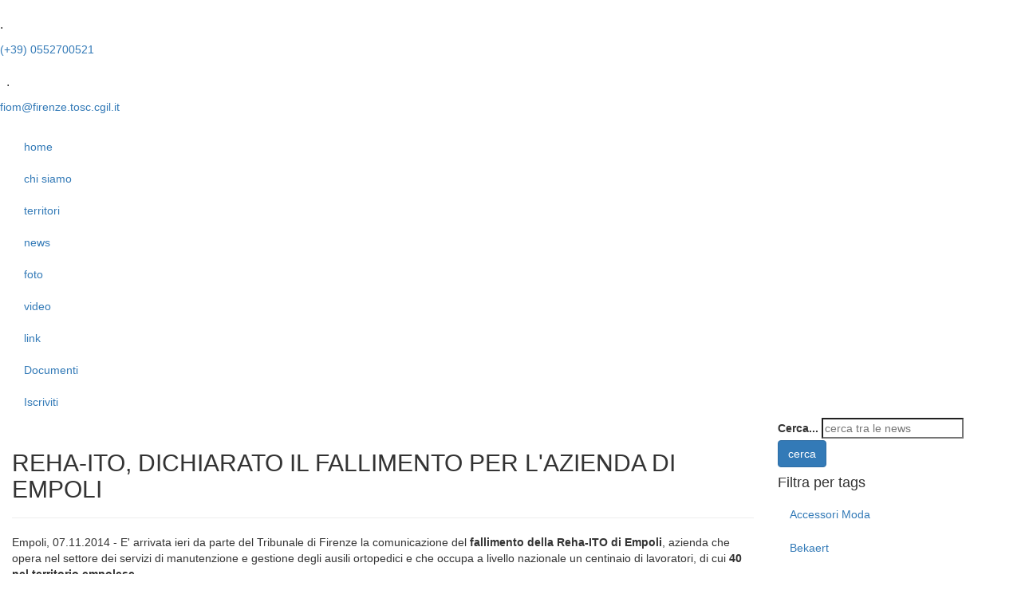

--- FILE ---
content_type: text/html; charset=utf-8
request_url: https://fiomfirenze.it/news/324-reha-ito-dichiarato-il-fallimento-per-l-azienda-di-empoli
body_size: 8235
content:
<!DOCTYPE html>
<html xmlns="http://www.w3.org/1999/xhtml" xmlns:jdoc="http://www.w3.org/1999/XSL/Transform" xml:lang="it-IT" lang="it-IT" dir="ltr">
    <head>
        <meta name="viewport" content="width=device-width, initial-scale=1.0, maximum-scale=3.0, user-scalable=yes"/>
        <meta name="HandheldFriendly" content="true" />
        <meta name="apple-mobile-web-app-capable" content="yes" />
        <base href="https://fiomfirenze.it/news/324-reha-ito-dichiarato-il-fallimento-per-l-azienda-di-empoli" />
	<meta http-equiv="content-type" content="text/html; charset=utf-8" />
	<meta name="keywords" content="news fiom firenze, comunicati stampa fiom firenze, novità fiom firenze, pubblicazioni fiom firenze, articoli fiom firenze" />
	<meta name="description" content="Tutte le news di Fiom Firenze sempre aggiornate. Comunicati stampa, articoli e informazioni sono su questa pagina" />
	<title>FIOM Firenze - REHA-ITO, DICHIARATO IL FALLIMENTO PER L'AZIENDA DI EMPOLI </title>
	<link href="https://fiomfirenze.it/component/search/?Itemid=104&amp;catid=9&amp;id=324&amp;format=opensearch" rel="search" title="Vai FIOM Firenze" type="application/opensearchdescription+xml" />
	<link href="https://fiomfirenze.it/modules/mod_itpsocialbuttons/style.css" rel="stylesheet" type="text/css" />
	<link href="https://fonts.googleapis.com/css?family=Open+Sans:400,600" rel="stylesheet" type="text/css" />
	<link href="https://maxcdn.bootstrapcdn.com/font-awesome/4.7.0/css/font-awesome.min.css" rel="stylesheet" type="text/css" />
	<link href="https://maxcdn.bootstrapcdn.com/bootstrap/3.3.7/css/bootstrap.min.css" rel="stylesheet" type="text/css" />
	<link href="/templates/fiomfirenze/css/template.css" rel="stylesheet" type="text/css" />
	<link href="/components/com_sppagebuilder/assets/css/font-awesome-5.min.css" rel="stylesheet" type="text/css" />
	<link href="/components/com_sppagebuilder/assets/css/font-awesome-v4-shims.css" rel="stylesheet" type="text/css" />
	<link href="/components/com_sppagebuilder/assets/css/animate.min.css" rel="stylesheet" type="text/css" />
	<link href="/components/com_sppagebuilder/assets/css/sppagebuilder.css" rel="stylesheet" type="text/css" />
	<style type="text/css">

#plg_system_topofthepage{border:1px solid #000;margin:5px;padding:5px;background-color:#ff0;color:#000;} #plg_system_topofthepage:hover{background-color:#000;color:#ff0;}

	</style>
	<script type="application/json" class="joomla-script-options new">{"csrf.token":"cb837839ef6d5628698ac4e532fb8e11","system.paths":{"root":"","base":""},"joomla.jtext":{"PLG_SYS_TOPOFTHEPAGE_ARIA_LABEL":"PLG_SYS_TOPOFTHEPAGE_ARIA_LABEL"}}</script>
	<script src="/media/jui/js/jquery.min.js?1180a14cbcb1a5145133cb6c09c3f3d8" type="text/javascript"></script>
	<script src="/media/jui/js/jquery-noconflict.js?1180a14cbcb1a5145133cb6c09c3f3d8" type="text/javascript"></script>
	<script src="/media/jui/js/jquery-migrate.min.js?1180a14cbcb1a5145133cb6c09c3f3d8" type="text/javascript"></script>
	<script src="/media/system/js/caption.js?1180a14cbcb1a5145133cb6c09c3f3d8" type="text/javascript"></script>
	<script src="/media/system/js/core.js?1180a14cbcb1a5145133cb6c09c3f3d8" type="text/javascript"></script>
	<script src="/media/jui/js/bootstrap.min.js?1180a14cbcb1a5145133cb6c09c3f3d8" type="text/javascript"></script>
	<script src="https://maxcdn.bootstrapcdn.com/bootstrap/3.3.7/js/bootstrap.min.js" type="text/javascript"></script>
	<script src="/templates/fiomfirenze/js/funzioni.js" type="text/javascript"></script>
	<script src="/components/com_sppagebuilder/assets/js/jquery.parallax.js?efcb014a6f41a6d880968ea58653b58d" type="text/javascript"></script>
	<script src="/components/com_sppagebuilder/assets/js/sppagebuilder.js?efcb014a6f41a6d880968ea58653b58d" defer="defer" type="text/javascript"></script>
	<!--[if lt IE 9]><script src="/media/system/js/html5fallback.js?1180a14cbcb1a5145133cb6c09c3f3d8" type="text/javascript"></script><![endif]-->
	<script src="/media/plg_system_topofthepage/topofthepage.min.js" type="text/javascript"></script>
	<script type="text/javascript">
jQuery(window).on('load',  function() {
				new JCaption('img.caption');
			});
window.plg_system_topofthepage_options = {"spyposition":"500","visibleopacity":"100","omittext":"1","topalways":"0","smoothscroll":"1","smoothscrollduration":"500","smoothscrolltransition":"linear","smoothscrolleasing":"easeInOut","linklocation":"bottom_right"}

	</script>


        <link rel="apple-touch-icon" sizes="57x57" href="/templates/fiomfirenze/images/favicons/apple-icon-57x57.png">
        <link rel="apple-touch-icon" sizes="60x60" href="/templates/fiomfirenze/images/favicons/apple-icon-60x60.png">
        <link rel="apple-touch-icon" sizes="72x72" href="/templates/fiomfirenze/images/favicons/apple-icon-72x72.png">
        <link rel="apple-touch-icon" sizes="76x76" href="/templates/fiomfirenze/images/favicons/apple-icon-76x76.png">
        <link rel="apple-touch-icon" sizes="114x114" href="/templates/fiomfirenze/images/favicons/apple-icon-114x114.png">
        <link rel="apple-touch-icon" sizes="120x120" href="/templates/fiomfirenze/images/favicons/apple-icon-120x120.png">
        <link rel="apple-touch-icon" sizes="144x144" href="/templates/fiomfirenze/images/favicons/apple-icon-144x144.png">
        <link rel="apple-touch-icon" sizes="152x152" href="/templates/fiomfirenze/images/favicons/apple-icon-152x152.png">
        <link rel="apple-touch-icon" sizes="180x180" href="/templates/fiomfirenze/images/favicons/apple-icon-180x180.png">
        <link rel="icon" type="image/png" sizes="192x192"  href="/templates/fiomfirenze/images/favicons/android-icon-192x192.png">
        <link rel="icon" type="image/png" sizes="32x32" href="/templates/fiomfirenze/images/favicons/favicon-32x32.png">
        <link rel="icon" type="image/png" sizes="96x96" href="/templates/fiomfirenze/images/favicons/favicon-96x96.png">
        <link rel="icon" type="image/png" sizes="16x16" href="/templates/fiomfirenze/images/favicons/favicon-16x16.png">
        <link rel="manifest" href="/templates/fiomfirenze/images/favicons/manifest.json">
        <meta name="msapplication-TileColor" content="#ffffff">
        <meta name="msapplication-TileImage" content="templates/fiomfirenze/images/favicons/ms-icon-144x144.png">
        <meta name="theme-color" content="#ffffff">

        <!--[if lt IE 9]>
        <script src="/media/jui/js/html5.js"></script>
        <![endif]-->

        <script src='https://acconsento.click/script.js' id='acconsento-script' data-key='UuQXcuFQUvjaEkUw4ZABZTpCXi8fOT8oYhpx7DWE'></script>

       <!-- Google tag (gtag.js) -->
        <script async src="https://www.googletagmanager.com/gtag/js?id=G-T04YE6F45Q"></script>
        <script>
            window.dataLayer = window.dataLayer || [];
            function gtag(){dataLayer.push(arguments);}
            gtag('js', new Date());
            gtag('config', 'G-T04YE6F45Q');
        </script>
    </head>
    <body>
        <div id="topbar">
            <div class="row">
                <div class="col-xs-5">
                    <div class="mod-sppagebuilder  sp-page-builder" data-module_id="135">
	<div class="page-content">
		<div id="section-id-1658441611907" class="sppb-section contacts sppb-hidden-sm sppb-hidden-xs" ><div class="sppb-container-inner"><div class="sppb-row"><div class="sppb-col-md-6" id="column-wrap-id-1658441611906"><div id="column-id-1658441611906" class="sppb-column" ><div class="sppb-column-addons"><div id="sppb-addon-wrapper-1658441721899" class="sppb-addon-wrapper"><div id="sppb-addon-1658441721899" class="clearfix "     ><div class="sppb-addon sppb-addon-feature sppb-text-left "><div class="sppb-addon-content sppb-text-left"><div class="sppb-media"><div class="pull-left"><div class="sppb-icon"><span class="sppb-icon-container" aria-label="."><i class="fas fa-phone-alt" aria-hidden="true"></i></span></div></div><div class="sppb-media-body"><div class="sppb-media-content"><h3 class="sppb-addon-title sppb-feature-box-title sppb-media-heading">.</h3><div class="sppb-addon-text"><a href="tel:+390552700521">(+39) 0552700521</a></div></div></div></div></div></div><style type="text/css">#sppb-addon-wrapper-1658441721899 {
margin:0px 0px 0px 0px;}
#sppb-addon-1658441721899 {
	box-shadow: 0 0 0 0 #ffffff;
}
#sppb-addon-1658441721899 {
}
#sppb-addon-1658441721899.sppb-element-loaded {
}
#sppb-addon-1658441721899 .sppb-addon-title {
font-size:16px;line-height:22px;}
@media (min-width: 768px) and (max-width: 991px) {#sppb-addon-1658441721899 {}}@media (max-width: 767px) {#sppb-addon-1658441721899 {}}</style><style type="text/css">#sppb-addon-1658441721899 .sppb-icon .sppb-icon-container {box-shadow: 0 0 0 0 #ffffff;display:inline-block;text-align:center;padding: 0 0 0 0;color:#fff;border-width:0px;}#sppb-addon-1658441721899 .sppb-icon .sppb-icon-container > i {font-size:14px;width:14px;height:14px;line-height:14px;}#sppb-addon-1658441721899 .sppb-media-content .sppb-btn {margin: 25px 0px 0px 0px;}#sppb-addon-1658441721899 #btn-1658441721899.sppb-btn-custom{letter-spacing: 0px;}#sppb-addon-1658441721899 #btn-1658441721899.sppb-btn-custom { background-color: #0080FE; color: #FFFFFF; padding: 8px 22px 10px 22px; font-size: 16px;}#sppb-addon-1658441721899 #btn-1658441721899.sppb-btn-custom:hover { background-color: #de6906; color: #FFFFFF;}@media (min-width: 768px) and (max-width: 991px) {#sppb-addon-1658441721899 .sppb-media .sppb-media-body {width: auto;}}@media (max-width: 767px) {#sppb-addon-1658441721899 .sppb-media .sppb-media-body {width: auto;}}#sppb-addon-1658441721899{transition:.3s;}#sppb-addon-1658441721899:hover{color:#ed1d2c;box-shadow: 0 0 0 0 #ffffff;}</style></div></div></div></div></div><div class="sppb-col-md-6" id="column-wrap-id-1658442924875"><div id="column-id-1658442924875" class="sppb-column" ><div class="sppb-column-addons"><div id="sppb-addon-wrapper-1658442924879" class="sppb-addon-wrapper"><div id="sppb-addon-1658442924879" class="clearfix "     ><div class="sppb-addon sppb-addon-feature sppb-text-left "><div class="sppb-addon-content sppb-text-left"><div class="sppb-media"><div class="pull-left"><div class="sppb-icon"><span class="sppb-icon-container" aria-label="."><i class="fas fa-envelope" aria-hidden="true"></i></span></div></div><div class="sppb-media-body"><div class="sppb-media-content"><h3 class="sppb-addon-title sppb-feature-box-title sppb-media-heading">.</h3><div class="sppb-addon-text"><a href="mailto:fiom@firenze.tosc.cgil.it">fiom@firenze.tosc.cgil.it</a></div></div></div></div></div></div><style type="text/css">#sppb-addon-wrapper-1658442924879 {
margin:0px 0px 0px 0px;}
#sppb-addon-1658442924879 {
	box-shadow: 0 0 0 0 #ffffff;
}
#sppb-addon-1658442924879 {
}
#sppb-addon-1658442924879.sppb-element-loaded {
}
#sppb-addon-1658442924879 .sppb-addon-title {
font-size:16px;line-height:22px;}
@media (min-width: 768px) and (max-width: 991px) {#sppb-addon-1658442924879 {}}@media (max-width: 767px) {#sppb-addon-1658442924879 {}}</style><style type="text/css">#sppb-addon-1658442924879 .sppb-icon .sppb-icon-container {box-shadow: 0 0 0 0 #ffffff;display:inline-block;text-align:center;padding: 0 0 0 0;color:#fff;border-width:0px;}#sppb-addon-1658442924879 .sppb-icon .sppb-icon-container > i {font-size:14px;width:14px;height:14px;line-height:14px;}#sppb-addon-1658442924879 .sppb-media-content .sppb-btn {margin: 25px 0px 0px 0px;}#sppb-addon-1658442924879 #btn-1658442924879.sppb-btn-custom{letter-spacing: 0px;}#sppb-addon-1658442924879 #btn-1658442924879.sppb-btn-custom { background-color: #0080FE; color: #FFFFFF; padding: 8px 22px 10px 22px; font-size: 16px;}#sppb-addon-1658442924879 #btn-1658442924879.sppb-btn-custom:hover { background-color: #de6906; color: #FFFFFF;}@media (min-width: 768px) and (max-width: 991px) {#sppb-addon-1658442924879 .sppb-media .sppb-media-body {width: auto;}}@media (max-width: 767px) {#sppb-addon-1658442924879 .sppb-media .sppb-media-body {width: auto;}}#sppb-addon-1658442924879{transition:.3s;}#sppb-addon-1658442924879:hover{color:#ed1d2c;box-shadow: 0 0 0 0 #ffffff;}</style></div></div></div></div></div></div></div></div><style type="text/css">.sp-page-builder .page-content #section-id-1658437944377{padding-top:30px;padding-right:0px;padding-bottom:0px;padding-left:0px;margin-top:0px;margin-right:0px;margin-bottom:0px;margin-left:0px;box-shadow:0 0 0 0 #ffffff;}@media (min-width:768px) and (max-width:991px) { .sp-page-builder .page-content #section-id-1658437944377{padding-top:30px;padding-right:0px;padding-bottom:0px;padding-left:0px;} }@media (max-width:767px) { .sp-page-builder .page-content #section-id-1658437944377{padding-top:25px;padding-right:0px;padding-bottom:25px;padding-left:0px;} }#column-id-1658437944376{box-shadow:0 0 0 0 #fff;}.sp-page-builder .page-content #section-id-1658443445010{padding-top:0px;padding-right:0px;padding-bottom:0px;padding-left:0px;margin-top:0px;margin-right:0px;margin-bottom:0px;margin-left:0px;box-shadow:0 0 0 0 #ffffff;}#column-id-1658443445009{box-shadow:0 0 0 0 #fff;}.sp-page-builder .page-content #section-id-1658441611907{padding-top:0px;padding-right:0px;padding-bottom:0px;padding-left:0px;margin-top:0px;margin-right:0px;margin-bottom:0px;margin-left:0px;box-shadow:0 0 0 0 #ffffff;}#column-id-1658441611906{box-shadow:0 0 0 0 #fff;}</style>	</div>
</div>

                </div>
                <div class="col-xs-7">
                    <div class="mod-sppagebuilder  sp-page-builder" data-module_id="136">
	<div class="page-content">
		<div id="section-id-1658443445010" class="sppb-section social" ><div class="sppb-container-inner"><div class="sppb-row"><div class="sppb-col-md-12" id="column-wrap-id-1658443445009"><div id="column-id-1658443445009" class="sppb-column" ><div class="sppb-column-addons"><div id="sppb-addon-wrapper-1658475183723" class="sppb-addon-wrapper"><div id="sppb-addon-1658475183723" class="clearfix "     ><div class="sppb-addon sppb-addon-icons-group  icons-group-title-postion-top sppb-text-right"><ul class="sppb-icons-group-list"><li id="icon-1658475183724" class=""><a href="https://www.facebook.com/FiomFirenze/" aria-label="segui FIOM Firenze su Facebook" rel="noopener noreferrer" target="_blank"><i class="fab fa-facebook-f " aria-hidden="true" title="segui FIOM Firenze su Facebook"></i></a></li><li id="icon-1658475183725" class=""><a href="https://www.instagram.com/fiomfirenze" aria-label="segui FIOM Firenze su Instagram" rel="noopener noreferrer" target="_blank"><i class="fab fa-instagram " aria-hidden="true" title="segui FIOM Firenze su Instagram"></i></a></li><li id="icon-1658475183726" class=""><a href="https://twitter.com/FiomFirenze" aria-label="segui FIOM Firenze su Twitter" rel="noopener noreferrer" target="_blank"><i class="fab fa-twitter " aria-hidden="true" title="segui FIOM Firenze su Twitter"></i></a></li><li id="icon-1658475183727" class=""><a href="http://vimeo.com/user16797255" aria-label="guarda il canale di FIOM Firenze su Vimeo" rel="noopener noreferrer" target="_blank"><i class="fab fa-vimeo-v " aria-hidden="true" title="guarda il canale di FIOM Firenze su Vimeo"></i></a></li><li id="icon-1658475183728" class=""><a href="https://www.youtube.com/channel/UCyZj3dALfEykkcVzlyTxbIA" aria-label="guarda il canale di FIOM Firenze su YouTube" rel="noopener noreferrer" target="_blank"><i class="fab fa-youtube " aria-hidden="true" title="guarda il canale di FIOM Firenze su YouTube"></i></a></li><li id="icon-1658475183729" class=""><a href="https://t.me/fiomfirenzepratopistoia" aria-label="segui il canale di FIOM Firenze su Telegram" rel="noopener noreferrer" target="_blank"><i class="fab fa-telegram-plane " aria-hidden="true" title="segui il canale di FIOM Firenze su Telegram"></i></a></li></ul></div><style type="text/css">#sppb-addon-wrapper-1658475183723 {
margin:0px 0px 0px 0px;}
#sppb-addon-1658475183723 {
	box-shadow: 0 0 0 0 #ffffff;
}
#sppb-addon-1658475183723 {
}
#sppb-addon-1658475183723.sppb-element-loaded {
}
@media (min-width: 768px) and (max-width: 991px) {#sppb-addon-1658475183723 {}}@media (max-width: 767px) {#sppb-addon-1658475183723 {}}</style><style type="text/css">#sppb-addon-1658475183723 .sppb-icons-group-list li#icon-1658475183724 a {height: 20px;margin: 6px;padding: 0px 0px 0px 0px;width: 20px;color: #ffffff;font-size: 24px;}#sppb-addon-1658475183723 .sppb-icons-group-list {margin: -6px;}#sppb-addon-1658475183723 .sppb-icons-group-list li#icon-1658475183724 .sppb-icons-label-text {font-size: 16px;letter-spacing: 0px;}#sppb-addon-1658475183723 .sppb-icons-group-list li#icon-1658475183724{display: inline-block;}#sppb-addon-1658475183723 .sppb-icons-group-list li#icon-1658475183724 a:hover {color: #ed1d2c;}@media (min-width: 768px) and (max-width: 991px) {#sppb-addon-1658475183723 .sppb-icons-group-list li#icon-1658475183724 a {padding:    ;}}@media (max-width: 767px) {#sppb-addon-1658475183723 .sppb-icons-group-list li#icon-1658475183724 a {margin: 4px;padding:    ;}#sppb-addon-1658475183723 .sppb-icons-group-list {margin: -4px;}}
#sppb-addon-1658475183723 .sppb-icons-group-list li#icon-1658475183725 a {height: 20px;margin: 6px;padding: 0px 0px 0px 0px;width: 20px;color: #ffffff;font-size: 24px;}#sppb-addon-1658475183723 .sppb-icons-group-list {margin: -6px;}#sppb-addon-1658475183723 .sppb-icons-group-list li#icon-1658475183725 .sppb-icons-label-text {font-size: 16px;letter-spacing: 0px;}#sppb-addon-1658475183723 .sppb-icons-group-list li#icon-1658475183725{display: inline-block;}#sppb-addon-1658475183723 .sppb-icons-group-list li#icon-1658475183725 a:hover {color: #ed1d2c;}@media (min-width: 768px) and (max-width: 991px) {#sppb-addon-1658475183723 .sppb-icons-group-list li#icon-1658475183725 a {padding:    ;}}@media (max-width: 767px) {#sppb-addon-1658475183723 .sppb-icons-group-list li#icon-1658475183725 a {margin: 4px;padding:    ;}#sppb-addon-1658475183723 .sppb-icons-group-list {margin: -4px;}}
#sppb-addon-1658475183723 .sppb-icons-group-list li#icon-1658475183726 a {height: 20px;margin: 6px;padding: 0px 0px 0px 0px;width: 20px;color: #ffffff;font-size: 24px;}#sppb-addon-1658475183723 .sppb-icons-group-list {margin: -6px;}#sppb-addon-1658475183723 .sppb-icons-group-list li#icon-1658475183726 .sppb-icons-label-text {font-size: 16px;letter-spacing: 0px;}#sppb-addon-1658475183723 .sppb-icons-group-list li#icon-1658475183726{display: inline-block;}#sppb-addon-1658475183723 .sppb-icons-group-list li#icon-1658475183726 a:hover {color: #ed1d2c;}@media (min-width: 768px) and (max-width: 991px) {#sppb-addon-1658475183723 .sppb-icons-group-list li#icon-1658475183726 a {padding:    ;}}@media (max-width: 767px) {#sppb-addon-1658475183723 .sppb-icons-group-list li#icon-1658475183726 a {margin: 4px;padding:    ;}#sppb-addon-1658475183723 .sppb-icons-group-list {margin: -4px;}}
#sppb-addon-1658475183723 .sppb-icons-group-list li#icon-1658475183727 a {height: 20px;margin: 6px;padding: 0px 0px 0px 0px;width: 20px;color: #ffffff;font-size: 24px;}#sppb-addon-1658475183723 .sppb-icons-group-list {margin: -6px;}#sppb-addon-1658475183723 .sppb-icons-group-list li#icon-1658475183727 .sppb-icons-label-text {font-size: 16px;letter-spacing: 0px;}#sppb-addon-1658475183723 .sppb-icons-group-list li#icon-1658475183727{display: inline-block;}#sppb-addon-1658475183723 .sppb-icons-group-list li#icon-1658475183727 a:hover {color: #ed1d2c;}@media (min-width: 768px) and (max-width: 991px) {#sppb-addon-1658475183723 .sppb-icons-group-list li#icon-1658475183727 a {padding:    ;}}@media (max-width: 767px) {#sppb-addon-1658475183723 .sppb-icons-group-list li#icon-1658475183727 a {margin: 4px;padding:    ;}#sppb-addon-1658475183723 .sppb-icons-group-list {margin: -4px;}}
#sppb-addon-1658475183723 .sppb-icons-group-list li#icon-1658475183728 a {height: 20px;margin: 6px;padding: 0px 0px 0px 0px;width: 20px;color: #ffffff;font-size: 24px;}#sppb-addon-1658475183723 .sppb-icons-group-list {margin: -6px;}#sppb-addon-1658475183723 .sppb-icons-group-list li#icon-1658475183728 .sppb-icons-label-text {font-size: 16px;letter-spacing: 0px;}#sppb-addon-1658475183723 .sppb-icons-group-list li#icon-1658475183728{display: inline-block;}#sppb-addon-1658475183723 .sppb-icons-group-list li#icon-1658475183728 a:hover {color: #ed1d2c;}@media (min-width: 768px) and (max-width: 991px) {#sppb-addon-1658475183723 .sppb-icons-group-list li#icon-1658475183728 a {padding:    ;}}@media (max-width: 767px) {#sppb-addon-1658475183723 .sppb-icons-group-list li#icon-1658475183728 a {margin: 4px;padding:    ;}#sppb-addon-1658475183723 .sppb-icons-group-list {margin: -4px;}}
#sppb-addon-1658475183723 .sppb-icons-group-list li#icon-1658475183729 a {height: 20px;margin: 6px;padding: 0px 0px 0px 0px;width: 20px;color: #ffffff;font-size: 24px;}#sppb-addon-1658475183723 .sppb-icons-group-list {margin: -6px;}#sppb-addon-1658475183723 .sppb-icons-group-list li#icon-1658475183729 .sppb-icons-label-text {font-size: 16px;letter-spacing: 0px;}#sppb-addon-1658475183723 .sppb-icons-group-list li#icon-1658475183729{display: inline-block;}#sppb-addon-1658475183723 .sppb-icons-group-list li#icon-1658475183729 a:hover {color: #ed1d2c;}@media (min-width: 768px) and (max-width: 991px) {#sppb-addon-1658475183723 .sppb-icons-group-list li#icon-1658475183729 a {padding:    ;}}@media (max-width: 767px) {#sppb-addon-1658475183723 .sppb-icons-group-list li#icon-1658475183729 a {margin: 4px;padding:    ;}#sppb-addon-1658475183723 .sppb-icons-group-list {margin: -4px;}}#sppb-addon-1658475183723 .sppb-addon-title {margin: 0px 0px 0px 0px; padding: 0px 0px 0px 0px; }</style></div></div></div></div></div></div></div></div><style type="text/css">.sp-page-builder .page-content #section-id-1658437944377{padding-top:30px;padding-right:0px;padding-bottom:0px;padding-left:0px;margin-top:0px;margin-right:0px;margin-bottom:0px;margin-left:0px;box-shadow:0 0 0 0 #ffffff;}@media (min-width:768px) and (max-width:991px) { .sp-page-builder .page-content #section-id-1658437944377{padding-top:30px;padding-right:0px;padding-bottom:0px;padding-left:0px;} }@media (max-width:767px) { .sp-page-builder .page-content #section-id-1658437944377{padding-top:25px;padding-right:0px;padding-bottom:25px;padding-left:0px;} }#column-id-1658437944376{box-shadow:0 0 0 0 #fff;}.sp-page-builder .page-content #section-id-1658443445010{padding-top:0px;padding-right:0px;padding-bottom:0px;padding-left:0px;margin-top:0px;margin-right:0px;margin-bottom:0px;margin-left:0px;box-shadow:0 0 0 0 #ffffff;}#column-id-1658443445009{box-shadow:0 0 0 0 #fff;}</style>	</div>
</div>

                </div>
            </div>
        </div>
        <div id="contenitore" class="container-fluid">
            <header class="desktop visible-md visible-lg">
                <div class="sfondo">&nbsp;</div>
                <div class="box_menu">
                    <nav id="menu">		<div class="moduletable_menu">
						<ul class="nav menu mod-list">
<li class="item-101 default"><a href="/" >home</a></li><li class="item-323"><a href="/chi-siamo" >chi siamo</a></li><li class="item-103"><a href="/territori" >territori</a></li><li class="item-104 current active"><a href="/news" >news</a></li><li class="item-105"><a href="/foto" >foto</a></li><li class="item-106"><a href="/video" >video</a></li><li class="item-118"><a href="/link" >link</a></li><li class="item-322"><a href="/documenti" >Documenti</a></li><li class="item-321"><a href="/iscriviti" >Iscriviti</a></li></ul>
		</div>
	</nav>
                </div>
            </header>
            <!-- HEADER mobile -->
            <header class="mobile visible-sm visible-xs">
                <div class="row sfondo">
                    <div class="col-sm-10 col-xs-10">&nbsp;</div>
                    <div class="col-sm-2 col-xs-2">
                        <i class="fa fa-times fa-bars apri_menu"></i>
                    </div>
                </div>
                <div class="row box_menu" style="display: none;">
                    <nav id="menu">		<div class="moduletable_menu">
						<ul class="nav menu mod-list">
<li class="item-101 default"><a href="/" >home</a></li><li class="item-323"><a href="/chi-siamo" >chi siamo</a></li><li class="item-103"><a href="/territori" >territori</a></li><li class="item-104 current active"><a href="/news" >news</a></li><li class="item-105"><a href="/foto" >foto</a></li><li class="item-106"><a href="/video" >video</a></li><li class="item-118"><a href="/link" >link</a></li><li class="item-322"><a href="/documenti" >Documenti</a></li><li class="item-321"><a href="/iscriviti" >Iscriviti</a></li></ul>
		</div>
	</nav>
                </div>
            </header>
                        <section id="corpo">
                <div class="row">
                    <div class="col-xs-12 col-md-9 area_centrale">
                        <div id="system-message-container">
	</div>


	                                                <div class="news-search visible-sm visible-xs">
                                <div class="search">
	<form action="/news" method="post" class="form-inline" role="search">
		<label for="mod-search-searchword139" class="element-invisible">Cerca...</label> <input name="searchword" id="mod-search-searchword139" maxlength="200"  class="inputbox search-query input-medium" type="search" placeholder="cerca tra le news" /> <button class="button btn btn-primary" onclick="this.form.searchword.focus();">cerca</button>		<input type="hidden" name="task" value="search" />
		<input type="hidden" name="option" value="com_search" />
		<input type="hidden" name="Itemid" value="104" />
	</form>
</div>

                            </div>
	                    	                                                <div class="news-tags visible-sm visible-xs">
                                <h4>Filtra per tags</h4>
                                
<form method="POST" action="" id="tagfilterform">
	<ul class="nav nav-pills nav-stacked">
		<li class=""><a  style="cursor:pointer;" onclick="filterTag(9)">Accessori Moda</a></li><li class=""><a  style="cursor:pointer;" onclick="filterTag(12)">Bekaert</a></li><li class=""><a  style="cursor:pointer;" onclick="filterTag(11)">Camperistica</a></li><li class=""><a  style="cursor:pointer;" onclick="filterTag(7)">Eventi</a></li><li class=""><a  style="cursor:pointer;" onclick="filterTag(14)">Giga Cucine</a></li><li class=""><a  style="cursor:pointer;" onclick="filterTag(10)">GKN</a></li><li class=""><a  style="cursor:pointer;" onclick="filterTag(15)">Inso-Sof</a></li><li class=""><a  style="cursor:pointer;" onclick="filterTag(16)">Leonardo</a></li><li class=""><a  style="cursor:pointer;" onclick="filterTag(18)">Lippert</a></li><li class=""><a  style="cursor:pointer;" onclick="filterTag(8)">Nuovo Pignone</a></li><li class=""><a  style="cursor:pointer;" onclick="filterTag(13)">Prato</a></li><li class=""><a  style="cursor:pointer;" onclick="filterTag(17)">Sittel</a></li>		<li><a style="cursor:pointer;" onclick="clearFilter()">» annulla filtro</a></li>
	</ul>
	<input id="filter_tag" name="filter_tag" value="" type="hidden">	
</form>
<script type="text/javascript">
function filterTag(id) {
	document.getElementById('filter_tag').value = id;
	document.getElementById("tagfilterform").submit(); 
}
function clearFilter() {
	document.getElementById('filter_tag').value = "";
	document.getElementById("tagfilterform").submit(); 
}
</script>

                            </div>
	                    
                        <div class="item-page_novita" itemscope itemtype="https://schema.org/Article">
	<meta itemprop="inLanguage" content="it-IT" />
	
		
			<div class="page-header">
		<h2 itemprop="headline">
			REHA-ITO, DICHIARATO IL FALLIMENTO PER L'AZIENDA DI EMPOLI 		</h2>
							</div>
					
		
	
	
		
								<div itemprop="articleBody">
		<p>Empoli, 07.11.2014 - E' arrivata ieri da parte del Tribunale di Firenze la comunicazione del <strong>fallimento della Reha-ITO di Empoli</strong>, azienda che opera nel settore dei servizi di manutenzione e gestione degli ausili ortopedici e che occupa a livello nazionale un centinaio di lavoratori, di cui <strong>40 nel territorio empolese</strong>.</p>
 
<p><img src="/images/news/Novembre2014/empoli_reha.jpg" border="0" width="200" style="float: left; margin-right: 10px;" />Appena appresa la notizia, come FIOM CGIL Firenze abbiamo <strong>immediatamente proclamato uno sciopero e convocato un'assemblea con i lavoratori</strong>, nella quale è stata presa la decisione di richiedere al Tribunale, attraverso il curatore fallimentare, la <strong>possibilità di effettuare un esercizio provvisorio, </strong>permettendo così continuità all'azienda stessa in quanto al momento ha <strong>commesse ed attività lavorative attive</strong> nei confronti delle Aziende Sanitarie Locali.</p>
<p><strong>L'azione si prefigge l'obiettivo di trovare quanto prima un soggetto industriale seriamente interessato a subentrare nel più breve tempo possibile nella gestione dell'azienda.</strong></p>
<p><strong>Stefano Angelini della Segreteria della FIOM CGIL Firenze</strong> commenta: “Le proposte avanzate al Tribunale vanno nella direzione di <strong>proseguire l'attività produttiva e la conseguente salvaguardia occupazionale.</strong> Abbiamo inoltre richiesto un incontro con la Regione affinché si impegni nella regia di questa complicata vicenda.”</p>
<p> </p>
<p>		<div class="moduletable-share5p">
						<div class="itp-socialbuttons-mod-share5p">
       <div class="itp-sbb-bothl">
        <div class="itp-sb-left">
        <a href="http://del.icio.us/post?url=https%3A%2F%2Ffiomfirenze.it%2Fnews%2F324-reha-ito-dichiarato-il-fallimento-per-l-azienda-di-empoli&amp;title=Fiom%20Firenze%20%7C%20News%20%7C%20Aggiornamenti" title="Submit to Delicious" target="_blank" ><img src="https://fiomfirenze.it/modules/mod_itpsocialbuttons/images/small/delicious.png" alt="Submit to Delicious" /></a><a href="http://digg.com/submit?url=https%3A%2F%2Ffiomfirenze.it%2Fnews%2F324-reha-ito-dichiarato-il-fallimento-per-l-azienda-di-empoli&amp;title=Fiom%20Firenze%20%7C%20News%20%7C%20Aggiornamenti" title="Submit to Digg" target="_blank" ><img src="https://fiomfirenze.it/modules/mod_itpsocialbuttons/images/small/digg.png" alt="Submit to Digg" /></a><a href="http://www.facebook.com/sharer.php?u=https%3A%2F%2Ffiomfirenze.it%2Fnews%2F324-reha-ito-dichiarato-il-fallimento-per-l-azienda-di-empoli&amp;t=Fiom%20Firenze%20%7C%20News%20%7C%20Aggiornamenti" title="Submit to Facebook" target="_blank" ><img src="https://fiomfirenze.it/modules/mod_itpsocialbuttons/images/small/facebook.png" alt="Submit to Facebook" /></a><a href="http://www.google.com/bookmarks/mark?op=edit&amp;bkmk=https%3A%2F%2Ffiomfirenze.it%2Fnews%2F324-reha-ito-dichiarato-il-fallimento-per-l-azienda-di-empoli" title="Submit to Google Bookmarks" target="_blank" ><img src="https://fiomfirenze.it/modules/mod_itpsocialbuttons/images/small/google.png" alt="Submit to Google Bookmarks" /></a><a href="http://www.stumbleupon.com/submit?url=https%3A%2F%2Ffiomfirenze.it%2Fnews%2F324-reha-ito-dichiarato-il-fallimento-per-l-azienda-di-empoli&amp;title=Fiom%20Firenze%20%7C%20News%20%7C%20Aggiornamenti" title="Submit to Stumbleupon" target="_blank" ><img src="https://fiomfirenze.it/modules/mod_itpsocialbuttons/images/small/stumbleupon.png" alt="Submit to Stumbleupon" /></a><a href="http://twitter.com/share?text=Fiom%20Firenze%20%7C%20News%20%7C%20Aggiornamenti&amp;url=https%3A%2F%2Ffiomfirenze.it%2Fnews%2F324-reha-ito-dichiarato-il-fallimento-per-l-azienda-di-empoli" title="Submit to Twitter" target="_blank" ><img src="https://fiomfirenze.it/modules/mod_itpsocialbuttons/images/small/twitter.png" alt="Submit to Twitter" /></a><a href="http://www.linkedin.com/shareArticle?mini=true&amp;url=https%3A%2F%2Ffiomfirenze.it%2Fnews%2F324-reha-ito-dichiarato-il-fallimento-per-l-azienda-di-empoli&amp;title=Fiom%20Firenze%20%7C%20News%20%7C%20Aggiornamenti" title="Submit to LinkedIn" target="_blank" ><img src="https://fiomfirenze.it/modules/mod_itpsocialbuttons/images/small/linkedin.png" alt="Submit to LinkedIn" /></a>                </div>
   </div>
</div>
		</div>
	 </p>	</div>

	
							</div>
                        <div class="float_clear">&nbsp;</div>
	                                        </div>
                    <div class="col-xs-12 col-md-3 area_dx">
<!--                        

<div class="custom-social"  >
	<div class="rss">		<div class="moduletable">
						

<div class="custom"  >
	<div class="icona">
<div class="rssTitolo"> </div>
</div>
<div class="rssLista"> </div></div>
		</div>
	</div></div>
-->
	                                                <div class="news-search visible-md visible-lg">
                                <div class="search">
	<form action="/news" method="post" class="form-inline" role="search">
		<label for="mod-search-searchword139" class="element-invisible">Cerca...</label> <input name="searchword" id="mod-search-searchword139" maxlength="200"  class="inputbox search-query input-medium" type="search" placeholder="cerca tra le news" /> <button class="button btn btn-primary" onclick="this.form.searchword.focus();">cerca</button>		<input type="hidden" name="task" value="search" />
		<input type="hidden" name="option" value="com_search" />
		<input type="hidden" name="Itemid" value="104" />
	</form>
</div>

                            </div>
	                                                                        <div class="news-tags visible-md visible-lg">
                                <h4>Filtra per tags</h4>
                                
<form method="POST" action="" id="tagfilterform">
	<ul class="nav nav-pills nav-stacked">
		<li class=""><a  style="cursor:pointer;" onclick="filterTag(9)">Accessori Moda</a></li><li class=""><a  style="cursor:pointer;" onclick="filterTag(12)">Bekaert</a></li><li class=""><a  style="cursor:pointer;" onclick="filterTag(11)">Camperistica</a></li><li class=""><a  style="cursor:pointer;" onclick="filterTag(7)">Eventi</a></li><li class=""><a  style="cursor:pointer;" onclick="filterTag(14)">Giga Cucine</a></li><li class=""><a  style="cursor:pointer;" onclick="filterTag(10)">GKN</a></li><li class=""><a  style="cursor:pointer;" onclick="filterTag(15)">Inso-Sof</a></li><li class=""><a  style="cursor:pointer;" onclick="filterTag(16)">Leonardo</a></li><li class=""><a  style="cursor:pointer;" onclick="filterTag(18)">Lippert</a></li><li class=""><a  style="cursor:pointer;" onclick="filterTag(8)">Nuovo Pignone</a></li><li class=""><a  style="cursor:pointer;" onclick="filterTag(13)">Prato</a></li><li class=""><a  style="cursor:pointer;" onclick="filterTag(17)">Sittel</a></li>		<li><a style="cursor:pointer;" onclick="clearFilter()">» annulla filtro</a></li>
	</ul>
	<input id="filter_tag" name="filter_tag" value="" type="hidden">	
</form>
<script type="text/javascript">
function filterTag(id) {
	document.getElementById('filter_tag').value = id;
	document.getElementById("tagfilterform").submit(); 
}
function clearFilter() {
	document.getElementById('filter_tag').value = "";
	document.getElementById("tagfilterform").submit(); 
}
</script>

                            </div>
	                                            

<div class="custom"  >
	<p> 
<a class="twitter-timeline" href="https://twitter.com/FiomFirenze" data-widget-id="309676190766080000">Tweet di @FiomFirenze</a> 
<script>!function(d,s,id){var js,fjs=d.getElementsByTagName(s)[0],p=/^http:/.test(d.location)?'http':'https';if(!d.getElementById(id)){js=d.createElement(s);js.id=id;js.src=p+"://platform.twitter.com/widgets.js";fjs.parentNode.insertBefore(js,fjs);}}(document,"script","twitter-wjs");</script> 
</p></div>

                        

<div id="fb-root"></div>

<script>(function(d, s, id) {
  var js, fjs = d.getElementsByTagName(s)[0];
  if (d.getElementById(id)) return;
  js = d.createElement(s); js.id = id;
  js.src = "//connect.facebook.net/it_IT/all.js#xfbml=1";
  fjs.parentNode.insertBefore(js, fjs);
}(document, 'script', 'facebook-jssdk'));</script>

	<div class="fb-like-box" 
	data-href="https://www.facebook.com/fiom.firenze" 
	data-width="260" 
	data-height="350" 
	data-colorscheme="light" 
	data-show-faces="0" 
	data-border-color="#ffffff" 
	data-stream="1" 
	data-header="0"
	data-force-wall="false"></div>

                        

<div class="custom_iscrizione"  >
	<hr class="separaDotted" /><hr class="separaSolid" />
<p><a title="collettiva.it è la nuova piattaforma della CGIL" href="https://www.collettiva.it" target="_blank" rel="alternate noopener noreferrer"><img title="collettiva.it è la nuova piattaforma della CGIL" src="/images/varie/collettiva.jpg" alt="collettiva.it è la nuova piattaforma della CGIL" /></a></p></div>

<!--                        -->
<!--                        -->
                    </div>
                </div>
            </section>
        </div> <!-- fine contenitore -->
        <footer class="visible-md visible-lg">
            <div class="row">
                <div class="col-md-4">
                    <div>&copy;2017-2026&nbsp;&nbsp;FIOM Firenze&nbsp;&nbsp;C.F. 94051030487</div>
                    <div>
                        Borgo dei Greci, 3 - 50122 Firenze<br>
                        tel (+39) 0552700521 - fax (+39) 055283155<br>
                        <a href="mailto:fiom@firenze.tosc.cgil.it" title="scrivi a FIOM Firenze">fiom@firenze.tosc.cgil.it</a>
                    </div>
                </div>
                <div class="col-md-6">
                    <div class="mod-sppagebuilder  sp-page-builder" data-module_id="134">
	<div class="page-content">
		<div id="section-id-1658437944377" class="sppb-section sppb-section-content-center" ><div class="sppb-container-inner"><div class="sppb-row sppb-align-center"><div class="sppb-col-md-12" id="column-wrap-id-1658437944376"><div id="column-id-1658437944376" class="sppb-column" ><div class="sppb-column-addons"><div id="sppb-addon-wrapper-1658437944380" class="sppb-addon-wrapper"><div id="sppb-addon-1658437944380" class="clearfix "     ><div class="sppb-addon sppb-addon-icons-group  icons-group-title-postion-top sppb-text-center"><ul class="sppb-icons-group-list"><li id="icon-1658437944381" class=""><a href="https://www.facebook.com/FiomFirenze/" aria-label="segui FIOM Firenze su Facebook" rel="noopener noreferrer" target="_blank"><i class="fab fa-facebook-f " aria-hidden="true" title="segui FIOM Firenze su Facebook"></i></a></li><li id="icon-1658437944382" class=""><a href="https://www.instagram.com/fiomfirenze" aria-label="segui FIOM Firenze su Instagram" rel="noopener noreferrer" target="_blank"><i class="fab fa-instagram " aria-hidden="true" title="segui FIOM Firenze su Instagram"></i></a></li><li id="icon-1658437944383" class=""><a href="https://twitter.com/FiomFirenze" aria-label="segui FIOM Firenze su Twitter" rel="noopener noreferrer" target="_blank"><i class="fab fa-twitter " aria-hidden="true" title="segui FIOM Firenze su Twitter"></i></a></li><li id="icon-1658437944384" class=""><a href="http://vimeo.com/user16797255" aria-label="guarda il canale di FIOM Firenze su Vimeo" rel="noopener noreferrer" target="_blank"><i class="fab fa-vimeo-v " aria-hidden="true" title="guarda il canale di FIOM Firenze su Vimeo"></i></a></li><li id="icon-1658437944385" class=""><a href="https://www.youtube.com/channel/UCyZj3dALfEykkcVzlyTxbIA" aria-label="guarda il canale di FIOM Firenze su YouTube" rel="noopener noreferrer" target="_blank"><i class="fab fa-youtube " aria-hidden="true" title="guarda il canale di FIOM Firenze su YouTube"></i></a></li><li id="icon-1658437944386" class=""><a href="https://t.me/fiomfirenzepratopistoia" aria-label="segui il canale di FIOM Firenze su Telegram" rel="noopener noreferrer" target="_blank"><i class="fab fa-telegram-plane " aria-hidden="true" title="segui il canale di FIOM Firenze su Telegram"></i></a></li></ul></div><style type="text/css">#sppb-addon-wrapper-1658437944380 {
margin:0px 0px 0px 0px;}
#sppb-addon-1658437944380 {
	box-shadow: 0 0 0 0 #ffffff;
}
#sppb-addon-1658437944380 {
}
#sppb-addon-1658437944380.sppb-element-loaded {
}
@media (min-width: 768px) and (max-width: 991px) {#sppb-addon-1658437944380 {}}@media (max-width: 767px) {#sppb-addon-1658437944380 {}}</style><style type="text/css">#sppb-addon-1658437944380 .sppb-icons-group-list li#icon-1658437944381 a {height: 20px;margin: 8px;padding: 0px 0px 0px 0px;width: 20px;color: #ffffff;font-size: 24px;}#sppb-addon-1658437944380 .sppb-icons-group-list {margin: -8px;}#sppb-addon-1658437944380 .sppb-icons-group-list li#icon-1658437944381 .sppb-icons-label-text {font-size: 16px;letter-spacing: 0px;}#sppb-addon-1658437944380 .sppb-icons-group-list li#icon-1658437944381{display: inline-block;}#sppb-addon-1658437944380 .sppb-icons-group-list li#icon-1658437944381 a:hover {color: #ed1d2c;}@media (min-width: 768px) and (max-width: 991px) {#sppb-addon-1658437944380 .sppb-icons-group-list li#icon-1658437944381 a {padding:    ;}}@media (max-width: 767px) {#sppb-addon-1658437944380 .sppb-icons-group-list li#icon-1658437944381 a {padding:    ;}}
#sppb-addon-1658437944380 .sppb-icons-group-list li#icon-1658437944382 a {height: 20px;margin: 8px;padding: 0px 0px 0px 0px;width: 20px;color: #ffffff;font-size: 24px;}#sppb-addon-1658437944380 .sppb-icons-group-list {margin: -8px;}#sppb-addon-1658437944380 .sppb-icons-group-list li#icon-1658437944382 .sppb-icons-label-text {font-size: 16px;letter-spacing: 0px;}#sppb-addon-1658437944380 .sppb-icons-group-list li#icon-1658437944382{display: inline-block;}#sppb-addon-1658437944380 .sppb-icons-group-list li#icon-1658437944382 a:hover {color: #ed1d2c;}@media (min-width: 768px) and (max-width: 991px) {#sppb-addon-1658437944380 .sppb-icons-group-list li#icon-1658437944382 a {padding:    ;}}@media (max-width: 767px) {#sppb-addon-1658437944380 .sppb-icons-group-list li#icon-1658437944382 a {padding:    ;}}
#sppb-addon-1658437944380 .sppb-icons-group-list li#icon-1658437944383 a {height: 20px;margin: 8px;padding: 0px 0px 0px 0px;width: 20px;color: #ffffff;font-size: 24px;}#sppb-addon-1658437944380 .sppb-icons-group-list {margin: -8px;}#sppb-addon-1658437944380 .sppb-icons-group-list li#icon-1658437944383 .sppb-icons-label-text {font-size: 16px;letter-spacing: 0px;}#sppb-addon-1658437944380 .sppb-icons-group-list li#icon-1658437944383{display: inline-block;}#sppb-addon-1658437944380 .sppb-icons-group-list li#icon-1658437944383 a:hover {color: #ed1d2c;}@media (min-width: 768px) and (max-width: 991px) {#sppb-addon-1658437944380 .sppb-icons-group-list li#icon-1658437944383 a {padding:    ;}}@media (max-width: 767px) {#sppb-addon-1658437944380 .sppb-icons-group-list li#icon-1658437944383 a {padding:    ;}}
#sppb-addon-1658437944380 .sppb-icons-group-list li#icon-1658437944384 a {height: 20px;margin: 8px;padding: 0px 0px 0px 0px;width: 20px;color: #ffffff;font-size: 24px;}#sppb-addon-1658437944380 .sppb-icons-group-list {margin: -8px;}#sppb-addon-1658437944380 .sppb-icons-group-list li#icon-1658437944384 .sppb-icons-label-text {font-size: 16px;letter-spacing: 0px;}#sppb-addon-1658437944380 .sppb-icons-group-list li#icon-1658437944384{display: inline-block;}#sppb-addon-1658437944380 .sppb-icons-group-list li#icon-1658437944384 a:hover {color: #ed1d2c;}@media (min-width: 768px) and (max-width: 991px) {#sppb-addon-1658437944380 .sppb-icons-group-list li#icon-1658437944384 a {padding:    ;}}@media (max-width: 767px) {#sppb-addon-1658437944380 .sppb-icons-group-list li#icon-1658437944384 a {padding:    ;}}
#sppb-addon-1658437944380 .sppb-icons-group-list li#icon-1658437944385 a {height: 20px;margin: 8px;padding: 0px 0px 0px 0px;width: 20px;color: #ffffff;font-size: 24px;}#sppb-addon-1658437944380 .sppb-icons-group-list {margin: -8px;}#sppb-addon-1658437944380 .sppb-icons-group-list li#icon-1658437944385 .sppb-icons-label-text {font-size: 16px;letter-spacing: 0px;}#sppb-addon-1658437944380 .sppb-icons-group-list li#icon-1658437944385{display: inline-block;}#sppb-addon-1658437944380 .sppb-icons-group-list li#icon-1658437944385 a:hover {color: #ed1d2c;}@media (min-width: 768px) and (max-width: 991px) {#sppb-addon-1658437944380 .sppb-icons-group-list li#icon-1658437944385 a {padding:    ;}}@media (max-width: 767px) {#sppb-addon-1658437944380 .sppb-icons-group-list li#icon-1658437944385 a {padding:    ;}}
#sppb-addon-1658437944380 .sppb-icons-group-list li#icon-1658437944386 a {height: 20px;margin: 8px;padding: 0px 0px 0px 0px;width: 20px;color: #ffffff;font-size: 24px;}#sppb-addon-1658437944380 .sppb-icons-group-list {margin: -8px;}#sppb-addon-1658437944380 .sppb-icons-group-list li#icon-1658437944386 .sppb-icons-label-text {font-size: 16px;letter-spacing: 0px;}#sppb-addon-1658437944380 .sppb-icons-group-list li#icon-1658437944386{display: inline-block;}#sppb-addon-1658437944380 .sppb-icons-group-list li#icon-1658437944386 a:hover {color: #ed1d2c;}@media (min-width: 768px) and (max-width: 991px) {#sppb-addon-1658437944380 .sppb-icons-group-list li#icon-1658437944386 a {padding:    ;}}@media (max-width: 767px) {#sppb-addon-1658437944380 .sppb-icons-group-list li#icon-1658437944386 a {padding:    ;}}#sppb-addon-1658437944380 .sppb-addon-title {margin: 0px 0px 0px 0px; padding: 0px 0px 0px 0px; }</style></div></div></div></div></div></div></div></div><style type="text/css">.sp-page-builder .page-content #section-id-1658437944377{padding-top:30px;padding-right:0px;padding-bottom:0px;padding-left:0px;margin-top:0px;margin-right:0px;margin-bottom:0px;margin-left:0px;box-shadow:0 0 0 0 #ffffff;}@media (min-width:768px) and (max-width:991px) { .sp-page-builder .page-content #section-id-1658437944377{padding-top:30px;padding-right:0px;padding-bottom:0px;padding-left:0px;} }@media (max-width:767px) { .sp-page-builder .page-content #section-id-1658437944377{padding-top:25px;padding-right:0px;padding-bottom:25px;padding-left:0px;} }#column-id-1658437944376{box-shadow:0 0 0 0 #fff;}</style>	</div>
</div>

                </div>
                <div class="col-md-2">
                    

<div class="custom"  >
	<p> 
<i class="fa fa-sign-in fa-lg" aria-hidden="true"></i>&nbsp;&nbsp;<a href="/login" title="login">Accesso utenti</a> 
</p></div>

                    <hr>
                    <a href="/privacy">privacy</a>&nbsp;|&nbsp;by <a href="https://www.bit2bit.it" title="visita il sito BIT2BIT web e comunicazione" target="_blank">BIT2BIT</a>
                </div>
            </div>
        </footer>
        <!-- FOOTER mobile -->
        <footer class="mobile visible-sm visible-xs">
            <div class="row text-center">
                <div class="col-xs-12 col-sm-12">
                    <div>&copy;2017-2026&nbsp;&nbsp;FIOM Firenze&nbsp;&nbsp;C.F. 94051030487</div>
                    <div>
                        Borgo dei Greci, 3 - 50122 Firenze<br>
                        tel (+39) 0552700521 - fax (+39) 055283155<br>
                        <a href="mailto:fiom@firenze.tosc.cgil.it" title="scrivi a FIOM Firenze">fiom@firenze.tosc.cgil.it</a>
                    </div>
                </div>
                <div class="col-xs-12 col-sm-12">
                    <div class="mod-sppagebuilder  sp-page-builder" data-module_id="134">
	<div class="page-content">
		<div id="section-id-1658437944377" class="sppb-section sppb-section-content-center" ><div class="sppb-container-inner"><div class="sppb-row sppb-align-center"><div class="sppb-col-md-12" id="column-wrap-id-1658437944376"><div id="column-id-1658437944376" class="sppb-column" ><div class="sppb-column-addons"><div id="sppb-addon-wrapper-1658437944380" class="sppb-addon-wrapper"><div id="sppb-addon-1658437944380" class="clearfix "     ><div class="sppb-addon sppb-addon-icons-group  icons-group-title-postion-top sppb-text-center"><ul class="sppb-icons-group-list"><li id="icon-1658437944381" class=""><a href="https://www.facebook.com/FiomFirenze/" aria-label="segui FIOM Firenze su Facebook" rel="noopener noreferrer" target="_blank"><i class="fab fa-facebook-f " aria-hidden="true" title="segui FIOM Firenze su Facebook"></i></a></li><li id="icon-1658437944382" class=""><a href="https://www.instagram.com/fiomfirenze" aria-label="segui FIOM Firenze su Instagram" rel="noopener noreferrer" target="_blank"><i class="fab fa-instagram " aria-hidden="true" title="segui FIOM Firenze su Instagram"></i></a></li><li id="icon-1658437944383" class=""><a href="https://twitter.com/FiomFirenze" aria-label="segui FIOM Firenze su Twitter" rel="noopener noreferrer" target="_blank"><i class="fab fa-twitter " aria-hidden="true" title="segui FIOM Firenze su Twitter"></i></a></li><li id="icon-1658437944384" class=""><a href="http://vimeo.com/user16797255" aria-label="guarda il canale di FIOM Firenze su Vimeo" rel="noopener noreferrer" target="_blank"><i class="fab fa-vimeo-v " aria-hidden="true" title="guarda il canale di FIOM Firenze su Vimeo"></i></a></li><li id="icon-1658437944385" class=""><a href="https://www.youtube.com/channel/UCyZj3dALfEykkcVzlyTxbIA" aria-label="guarda il canale di FIOM Firenze su YouTube" rel="noopener noreferrer" target="_blank"><i class="fab fa-youtube " aria-hidden="true" title="guarda il canale di FIOM Firenze su YouTube"></i></a></li><li id="icon-1658437944386" class=""><a href="https://t.me/fiomfirenzepratopistoia" aria-label="segui il canale di FIOM Firenze su Telegram" rel="noopener noreferrer" target="_blank"><i class="fab fa-telegram-plane " aria-hidden="true" title="segui il canale di FIOM Firenze su Telegram"></i></a></li></ul></div><style type="text/css">#sppb-addon-wrapper-1658437944380 {
margin:0px 0px 0px 0px;}
#sppb-addon-1658437944380 {
	box-shadow: 0 0 0 0 #ffffff;
}
#sppb-addon-1658437944380 {
}
#sppb-addon-1658437944380.sppb-element-loaded {
}
@media (min-width: 768px) and (max-width: 991px) {#sppb-addon-1658437944380 {}}@media (max-width: 767px) {#sppb-addon-1658437944380 {}}</style><style type="text/css">#sppb-addon-1658437944380 .sppb-icons-group-list li#icon-1658437944381 a {height: 20px;margin: 8px;padding: 0px 0px 0px 0px;width: 20px;color: #ffffff;font-size: 24px;}#sppb-addon-1658437944380 .sppb-icons-group-list {margin: -8px;}#sppb-addon-1658437944380 .sppb-icons-group-list li#icon-1658437944381 .sppb-icons-label-text {font-size: 16px;letter-spacing: 0px;}#sppb-addon-1658437944380 .sppb-icons-group-list li#icon-1658437944381{display: inline-block;}#sppb-addon-1658437944380 .sppb-icons-group-list li#icon-1658437944381 a:hover {color: #ed1d2c;}@media (min-width: 768px) and (max-width: 991px) {#sppb-addon-1658437944380 .sppb-icons-group-list li#icon-1658437944381 a {padding:    ;}}@media (max-width: 767px) {#sppb-addon-1658437944380 .sppb-icons-group-list li#icon-1658437944381 a {padding:    ;}}
#sppb-addon-1658437944380 .sppb-icons-group-list li#icon-1658437944382 a {height: 20px;margin: 8px;padding: 0px 0px 0px 0px;width: 20px;color: #ffffff;font-size: 24px;}#sppb-addon-1658437944380 .sppb-icons-group-list {margin: -8px;}#sppb-addon-1658437944380 .sppb-icons-group-list li#icon-1658437944382 .sppb-icons-label-text {font-size: 16px;letter-spacing: 0px;}#sppb-addon-1658437944380 .sppb-icons-group-list li#icon-1658437944382{display: inline-block;}#sppb-addon-1658437944380 .sppb-icons-group-list li#icon-1658437944382 a:hover {color: #ed1d2c;}@media (min-width: 768px) and (max-width: 991px) {#sppb-addon-1658437944380 .sppb-icons-group-list li#icon-1658437944382 a {padding:    ;}}@media (max-width: 767px) {#sppb-addon-1658437944380 .sppb-icons-group-list li#icon-1658437944382 a {padding:    ;}}
#sppb-addon-1658437944380 .sppb-icons-group-list li#icon-1658437944383 a {height: 20px;margin: 8px;padding: 0px 0px 0px 0px;width: 20px;color: #ffffff;font-size: 24px;}#sppb-addon-1658437944380 .sppb-icons-group-list {margin: -8px;}#sppb-addon-1658437944380 .sppb-icons-group-list li#icon-1658437944383 .sppb-icons-label-text {font-size: 16px;letter-spacing: 0px;}#sppb-addon-1658437944380 .sppb-icons-group-list li#icon-1658437944383{display: inline-block;}#sppb-addon-1658437944380 .sppb-icons-group-list li#icon-1658437944383 a:hover {color: #ed1d2c;}@media (min-width: 768px) and (max-width: 991px) {#sppb-addon-1658437944380 .sppb-icons-group-list li#icon-1658437944383 a {padding:    ;}}@media (max-width: 767px) {#sppb-addon-1658437944380 .sppb-icons-group-list li#icon-1658437944383 a {padding:    ;}}
#sppb-addon-1658437944380 .sppb-icons-group-list li#icon-1658437944384 a {height: 20px;margin: 8px;padding: 0px 0px 0px 0px;width: 20px;color: #ffffff;font-size: 24px;}#sppb-addon-1658437944380 .sppb-icons-group-list {margin: -8px;}#sppb-addon-1658437944380 .sppb-icons-group-list li#icon-1658437944384 .sppb-icons-label-text {font-size: 16px;letter-spacing: 0px;}#sppb-addon-1658437944380 .sppb-icons-group-list li#icon-1658437944384{display: inline-block;}#sppb-addon-1658437944380 .sppb-icons-group-list li#icon-1658437944384 a:hover {color: #ed1d2c;}@media (min-width: 768px) and (max-width: 991px) {#sppb-addon-1658437944380 .sppb-icons-group-list li#icon-1658437944384 a {padding:    ;}}@media (max-width: 767px) {#sppb-addon-1658437944380 .sppb-icons-group-list li#icon-1658437944384 a {padding:    ;}}
#sppb-addon-1658437944380 .sppb-icons-group-list li#icon-1658437944385 a {height: 20px;margin: 8px;padding: 0px 0px 0px 0px;width: 20px;color: #ffffff;font-size: 24px;}#sppb-addon-1658437944380 .sppb-icons-group-list {margin: -8px;}#sppb-addon-1658437944380 .sppb-icons-group-list li#icon-1658437944385 .sppb-icons-label-text {font-size: 16px;letter-spacing: 0px;}#sppb-addon-1658437944380 .sppb-icons-group-list li#icon-1658437944385{display: inline-block;}#sppb-addon-1658437944380 .sppb-icons-group-list li#icon-1658437944385 a:hover {color: #ed1d2c;}@media (min-width: 768px) and (max-width: 991px) {#sppb-addon-1658437944380 .sppb-icons-group-list li#icon-1658437944385 a {padding:    ;}}@media (max-width: 767px) {#sppb-addon-1658437944380 .sppb-icons-group-list li#icon-1658437944385 a {padding:    ;}}
#sppb-addon-1658437944380 .sppb-icons-group-list li#icon-1658437944386 a {height: 20px;margin: 8px;padding: 0px 0px 0px 0px;width: 20px;color: #ffffff;font-size: 24px;}#sppb-addon-1658437944380 .sppb-icons-group-list {margin: -8px;}#sppb-addon-1658437944380 .sppb-icons-group-list li#icon-1658437944386 .sppb-icons-label-text {font-size: 16px;letter-spacing: 0px;}#sppb-addon-1658437944380 .sppb-icons-group-list li#icon-1658437944386{display: inline-block;}#sppb-addon-1658437944380 .sppb-icons-group-list li#icon-1658437944386 a:hover {color: #ed1d2c;}@media (min-width: 768px) and (max-width: 991px) {#sppb-addon-1658437944380 .sppb-icons-group-list li#icon-1658437944386 a {padding:    ;}}@media (max-width: 767px) {#sppb-addon-1658437944380 .sppb-icons-group-list li#icon-1658437944386 a {padding:    ;}}#sppb-addon-1658437944380 .sppb-addon-title {margin: 0px 0px 0px 0px; padding: 0px 0px 0px 0px; }</style></div></div></div></div></div></div></div></div><style type="text/css">.sp-page-builder .page-content #section-id-1658437944377{padding-top:30px;padding-right:0px;padding-bottom:0px;padding-left:0px;margin-top:0px;margin-right:0px;margin-bottom:0px;margin-left:0px;box-shadow:0 0 0 0 #ffffff;}@media (min-width:768px) and (max-width:991px) { .sp-page-builder .page-content #section-id-1658437944377{padding-top:30px;padding-right:0px;padding-bottom:0px;padding-left:0px;} }@media (max-width:767px) { .sp-page-builder .page-content #section-id-1658437944377{padding-top:25px;padding-right:0px;padding-bottom:25px;padding-left:0px;} }#column-id-1658437944376{box-shadow:0 0 0 0 #fff;}</style>	</div>
</div>

                </div>
                <div class="col-xs-12 col-sm-12">
										

<div class="custom"  >
	<p> 
<i class="fa fa-sign-in fa-lg" aria-hidden="true"></i>&nbsp;&nbsp;<a href="/login" title="login">Accesso utenti</a> 
</p></div>

										<hr>
                    <a href="/privacy">privacy</a>&nbsp;|&nbsp;by <a href="https://www.bit2bit.it" title="visita il sito BIT2BIT web e comunicazione" target="_blank">BIT2BIT</a>
                </div>
            </div>
        </footer>
        
    </body>
</html>
